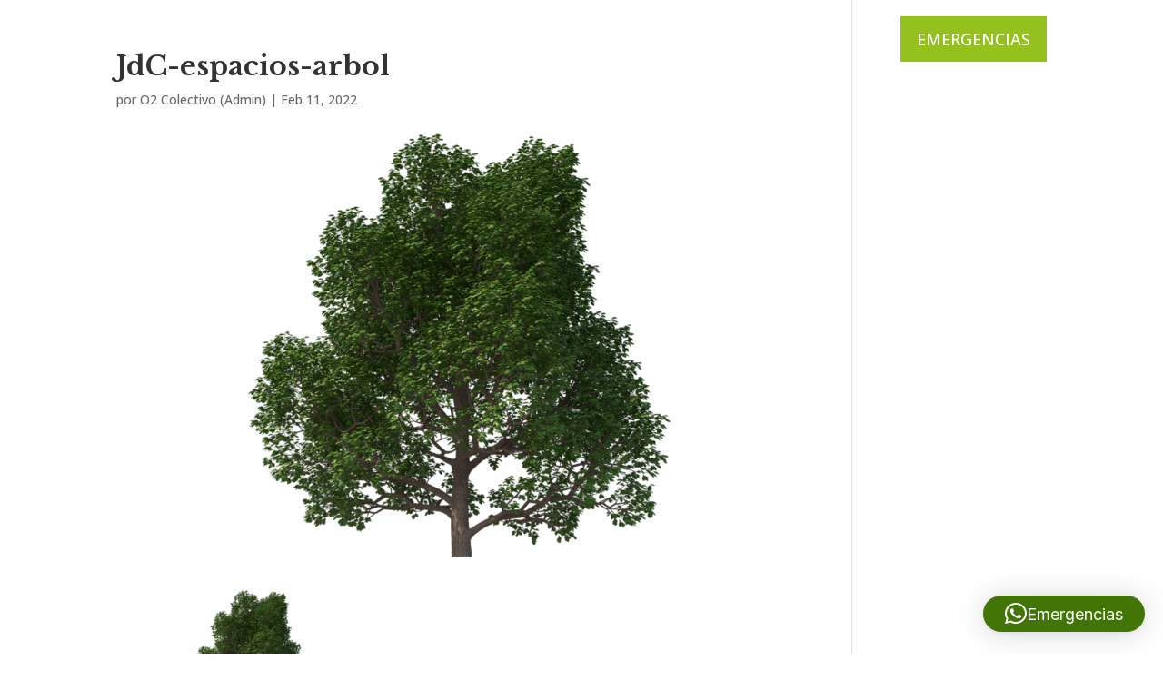

--- FILE ---
content_type: text/css
request_url: https://jardinesdelcielo.mx/wp-content/themes/Divi-child/style.css?ver=1.1.1760453078
body_size: 69
content:
/*
Theme Name: Jardines del Cielo - Parque Funeral
Theme URI: https://o2colectivo.com/
Template: Divi
Author: O2 Colectivo
Author URI: https://o2colectivo.com/
Description: Jardines del Cielo – Parque Funeral es un child theme desarrollado por O2 Colectivo para transformar el sitio en una experiencia serena, moderna y de alto rendimiento. Diseñado para contar historias de vida con calidez, integra buenas prácticas de SEO, accesibilidad AA, carga rápida, compatibilidad con Gutenberg/Full Site Editing y componentes reutilizables para secciones memoriales, paquetes de servicios y contacto 24/7. Ideal para crecer con contenido, mantener consistencia de marca y convertir visitas en consultas reales.
Version: 1.1.1760453078
Updated: 2025-10-14 08:44:38

*/



--- FILE ---
content_type: image/svg+xml
request_url: https://jardinesdelcielo.mx/wp-content/uploads/2025/10/JardinesdelCielo-Logotipo-web.svg
body_size: 1578
content:
<?xml version="1.0" encoding="UTF-8"?>
<svg id="Capa_1" xmlns="http://www.w3.org/2000/svg" version="1.1" viewBox="0 0 401 55">
  <!-- Generator: Adobe Illustrator 29.8.2, SVG Export Plug-In . SVG Version: 2.1.1 Build 3)  -->
  <defs>
    <style>
      .st0 {
        fill: #95c11f;
      }

      .st1 {
        fill: #403c3a;
      }
    </style>
  </defs>
  <g>
    <path class="st1" d="M59.68,34.24c0,2.15-1,3.09-2.67,3.09-1,0-2-.27-2-.27l-.27,2.18c.27.09,1.27.3,2.54.3,3,0,4.85-1.7,4.85-4.97v-16.42h-2.45v16.08Z"/>
    <path class="st1" d="M77.33,18.16l-7.94,21.2h2.48l2.54-6.88h8.3l2.55,6.88h2.48l-7.94-21.2h-2.48ZM75.18,30.36l3.39-9.51,3.42,9.51h-6.81Z"/>
    <path class="st1" d="M107.05,24.03c0-3.69-2.27-5.88-6.6-5.88h-5.39v21.2h2.45v-9.21h3.6l4.79,9.21h2.73l-5.27-9.72c2.45-.79,3.7-3.09,3.7-5.6ZM100.44,28h-2.94v-7.66h2.79c3,0,4.18,1.48,4.18,3.73,0,2.79-1.55,3.94-4.03,3.94Z"/>
    <path class="st1" d="M131.85,28.76c0-6.63-4.12-10.6-11.36-10.6h-4.36v21.2h4.36c7.09,0,11.36-3.57,11.36-10.6ZM120.98,37.18h-2.39v-16.81h2.39c5.09,0,8.36,3.09,8.36,8.39s-3.27,8.42-8.36,8.42Z"/>
    <rect class="st1" x="139.94" y="18.16" width="2.46" height="21.2"/>
    <polygon class="st1" points="168.23 39.36 168.23 18.16 165.8 18.16 165.8 35.48 154.11 18.16 151.66 18.16 151.66 39.36 154.11 39.36 154.11 22.09 165.8 39.36 168.23 39.36"/>
    <polygon class="st1" points="179.98 29.67 186.61 29.67 186.61 27.45 179.98 27.45 179.98 20.4 187.58 20.4 187.58 18.16 177.52 18.16 177.52 39.36 187.91 39.36 187.91 37.15 179.98 37.15 179.98 29.67"/>
    <path class="st1" d="M198.12,23.18c0-1.76,1.24-3.18,3.57-3.18s3.48,1.61,3.97,2.67l2.06-.85c-.51-1.42-2.21-4.06-6-4.06s-6.06,2.39-6.06,5.42c0,6.85,9.93,5.48,9.93,10.79,0,2.21-1.6,3.51-3.85,3.51-2.79,0-4.06-1.67-4.63-3.3l-2.09.91c.67,2.03,2.52,4.66,6.63,4.66s6.42-2.61,6.42-5.94c0-6.78-9.96-5.79-9.96-10.63Z"/>
    <path class="st1" d="M232.8,18.16h-4.36v21.2h4.36c7.09,0,11.36-3.57,11.36-10.6,0-6.63-4.12-10.6-11.36-10.6ZM233.29,37.18h-2.39v-16.81h2.39c5.09,0,8.36,3.09,8.36,8.39s-3.27,8.42-8.36,8.42Z"/>
    <polygon class="st1" points="262.64 37.15 254.7 37.15 254.7 29.67 261.33 29.67 261.33 27.45 254.7 27.45 254.7 20.4 262.3 20.4 262.3 18.16 252.24 18.16 252.24 39.36 262.64 39.36 262.64 37.15"/>
    <polygon class="st1" points="281.5 37.15 273.57 37.15 273.57 18.16 271.12 18.16 271.12 39.36 281.5 39.36 281.5 37.15"/>
    <path class="st1" d="M317.06,35.18c-.73.61-2.82,2.27-6.03,2.27-4.91,0-8.27-3.76-8.27-8.69s3.51-8.69,8.21-8.69c2.82,0,4.91,1.42,5.72,2.09l.79-2.18c-1.12-.91-3.39-2.21-6.57-2.21-6,0-10.69,4.76-10.69,11s4.54,11,10.75,11c3.58,0,6.03-1.7,6.85-2.42l-.76-2.15Z"/>
    <rect class="st1" x="325.82" y="18.16" width="2.45" height="21.2"/>
    <polygon class="st1" points="340.02 29.67 346.65 29.67 346.65 27.45 340.02 27.45 340.02 20.4 347.62 20.4 347.62 18.16 337.57 18.16 337.57 39.36 347.96 39.36 347.96 37.15 340.02 37.15 340.02 29.67"/>
    <polygon class="st1" points="358.89 18.16 356.44 18.16 356.44 39.36 366.83 39.36 366.83 37.15 358.89 37.15 358.89 18.16"/>
    <path class="st1" d="M382.91,17.76c-6.15,0-10.81,4.76-10.81,11s4.63,11,10.78,11,10.84-4.76,10.84-11-4.63-11-10.81-11ZM382.91,37.45c-4.69,0-8.27-3.67-8.27-8.69s3.58-8.69,8.27-8.69,8.27,3.73,8.27,8.69-3.57,8.69-8.27,8.69Z"/>
  </g>
  <g>
    <path class="st0" d="M31.99,44.98c.07-.08.87-1.01.97-1.14.07-.09.13-.19.2-.28,1.58-2.15,2.64-4.74,3.06-7.86.44-3.28-.02-6.48-1.1-9.58-.36.95-.75,1.86-1.04,2.81-.17.55-.34,1.16-.25,1.71.58,3.68.06,6.99-1.46,9.8-1.42,2.65-3.72,4.86-6.84,6.53-2.67,1.43-5.07,1.59-7.85.18-3.19-1.62-5.62-3.9-7.1-6.65-1.45-2.69-2-5.84-1.46-9.28.31-2.01-1.07-3.25-1.26-4.95-1.21,3.25-1.56,7.57-1.03,10.36,1.05,5.54,4.2,9.39,8.82,11.94.6.38,1.25.7,1.92.96.04.02.08.03.12.04,1.18.44,2.45.69,3.79.69s2.7-.27,3.92-.73c0,0,0,0,.01,0,.6-.23,1.18-.52,1.73-.85,1.88-1.01,3.52-2.23,4.88-3.69Z"/>
    <path class="st0" d="M13.15,32.11s3.5,3.2,4.16,5.56c.3,1.08.36,2.24.58,3.66-2.06-1.35-3.36-2.86-3.46-4.85-.09-1.64-1.02-2.43-2.03-3.35-.07-.06-.14-.13-.21-.19-.07.26-.11.52-.16.78-.78,4.69,2,8.82,7.55,11.03.55-2.44.71-4.78.14-7.16-.72-3.01-2.7-5.11-4.83-7.06-.29-.27-.59-.54-.89-.8-2.55-2.29-3.32-5.07-1.85-8,2.36-4.71,5.62-8.76,9.23-12.56.14.08.27.11.34.19,3.58,3.72,6.74,7.76,9.08,12.38.77,1.52,1.2,3.27.38,4.83-.75,1.43-.31,2.5.32,3.7,0,0,1.41-1.82,1.52-2.03.41-.8.67-1.67.79-2.56.35-2.64-.81-4.79-2.15-6.96-1.46-2.36-3.04-4.65-4.71-6.88-1.61-2.15-3.56-4.05-5.38-6.09-4.44,4.27-8.18,8.8-11.02,14.02-2.76,5.07-1.45,8.89,2.61,12.34Z"/>
    <path class="st1" d="M30.97,34.53c-.03-.3-.07-.58-.11-.87-.89-6.49-4.95-11.22-9.35-15.82-3.16,2.99-5.74,6.22-7.67,10.02.59.56,1.12,1.06,1.73,1.64,1.62-3.16,3.61-6.05,5.94-8.42.19.1,1.02,1.22,1.39,1.68,1.88,2.3,3.58,4.7,4.67,7.41.47,1.16.84,2.38,1.05,3.68.48,2.97-1.09,6.28-3.51,7.19-.05-1.98.25-3.9,1.48-5.42,1.06-1.3.71-2.43.25-3.73-3.44,2.74-4.91,7.52-3.37,13.11,1.64-1.12,3.32-2.05,4.73-3.28,2.15-1.87,3.02-4.44,2.76-7.21Z"/>
  </g>
</svg>

--- FILE ---
content_type: image/svg+xml
request_url: https://jardinesdelcielo.mx/wp-content/uploads/2025/10/jardilesdelcielo-isotipo-color.svg
body_size: 727
content:
<?xml version="1.0" encoding="UTF-8"?>
<svg id="Capa_1" xmlns="http://www.w3.org/2000/svg" version="1.1" viewBox="0 0 71.86 107.26">
  <!-- Generator: Adobe Illustrator 29.8.2, SVG Export Plug-In . SVG Version: 2.1.1 Build 3)  -->
  <defs>
    <style>
      .st0 {
        fill: #95c11f;
      }

      .st1 {
        fill: #403c3a;
      }
    </style>
  </defs>
  <path class="st0" d="M61.28,94.55c.17-.18,2.11-2.43,2.35-2.74.17-.22.32-.45.48-.67,3.8-5.18,6.36-11.42,7.37-18.94,1.06-7.9-.06-15.63-2.66-23.09-.87,2.3-1.81,4.5-2.52,6.76-.41,1.31-.81,2.8-.61,4.11,1.4,8.87.14,16.84-3.51,23.63-3.43,6.38-8.97,11.72-16.49,15.74-6.44,3.44-12.22,3.83-18.93.42-7.69-3.91-13.54-9.4-17.12-16.04-3.5-6.49-4.83-14.08-3.53-22.36.76-4.84-2.58-7.83-3.04-11.93C.14,57.27-.7,67.67.58,74.41c2.54,13.35,10.11,22.63,21.26,28.77,1.46.92,3.01,1.69,4.64,2.31.09.04.19.07.29.11,2.85,1.05,5.92,1.65,9.13,1.65s6.5-.65,9.44-1.77c0,0,.02,0,.03,0,1.46-.56,2.85-1.24,4.17-2.04,4.52-2.44,8.47-5.37,11.75-8.89Z"/>
  <path class="st0" d="M15.85,63.53s8.43,7.72,10.02,13.4c.73,2.61.87,5.39,1.39,8.83-4.97-3.26-8.09-6.9-8.35-11.68-.21-3.95-2.46-5.86-4.89-8.08-.16-.15-.33-.3-.5-.46-.16.63-.27,1.26-.38,1.88-1.89,11.31,4.83,21.27,18.2,26.58,1.33-5.87,1.71-11.51.33-17.25-1.73-7.25-6.51-12.31-11.64-17.02-.71-.65-1.42-1.3-2.14-1.94-6.14-5.51-8.01-12.23-4.47-19.29,5.69-11.35,13.54-21.12,22.24-30.28.34.19.64.28.83.47,8.64,8.96,16.25,18.7,21.89,29.84,1.85,3.66,2.89,7.87.91,11.65-1.81,3.45-.76,6.03.76,8.92.01.02,3.41-4.39,3.66-4.89.98-1.92,1.62-4.03,1.91-6.17.85-6.37-1.95-11.55-5.19-16.77-3.53-5.7-7.33-11.22-11.34-16.58-3.87-5.19-8.57-9.77-12.96-14.68-10.7,10.29-19.71,21.2-26.57,33.78-6.66,12.21-3.49,21.43,6.28,29.74Z"/>
  <path class="st1" d="M58.81,69.37c-.07-.71-.17-1.4-.26-2.09-2.15-15.63-11.92-27.05-22.53-38.12-7.62,7.21-13.83,15-18.49,24.16,1.42,1.35,2.7,2.55,4.17,3.95,3.9-7.62,8.71-14.58,14.31-20.29.46.25,2.45,2.94,3.36,4.06,4.53,5.55,8.62,11.33,11.26,17.86,1.14,2.8,2.03,5.74,2.54,8.87,1.15,7.16-2.63,15.13-8.46,17.34-.13-4.77.59-9.41,3.56-13.06,2.55-3.13,1.72-5.86.61-8.99-8.29,6.61-11.83,18.12-8.13,31.59,3.96-2.7,7.99-4.94,11.4-7.9,5.18-4.5,7.27-10.71,6.66-17.37Z"/>
</svg>